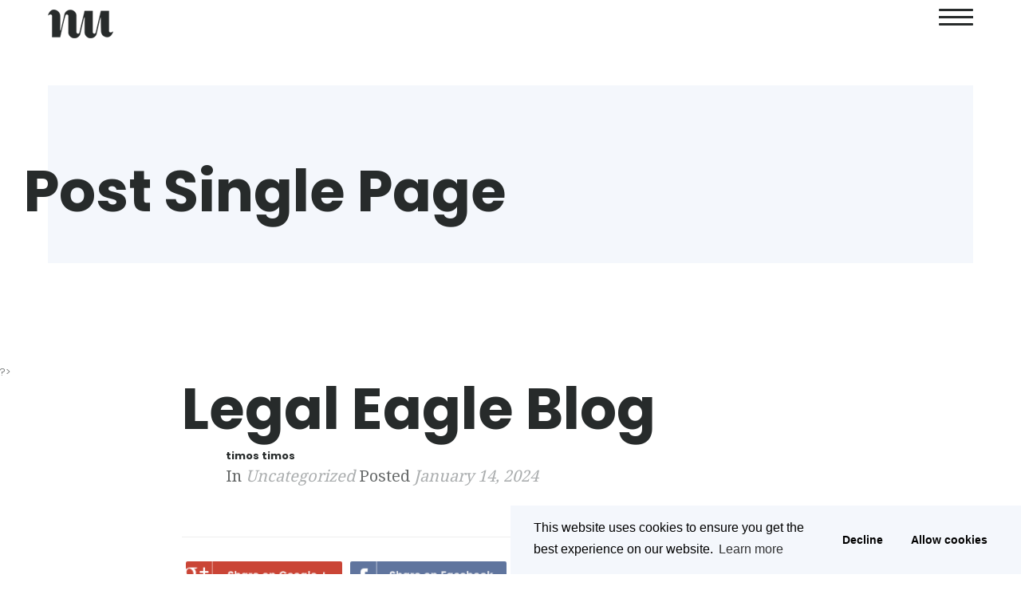

--- FILE ---
content_type: text/html; charset=UTF-8
request_url: https://chiras.gr/2024/01/14/legal-eagle-blog/
body_size: 7840
content:
<!doctype html>
<html class="no-js" lang="en-US">
  <head>
    <meta charset="UTF-8">
    <meta http-equiv="x-ua-compatible" content="ie=edge">
    <meta name="viewport" content="width=device-width, initial-scale=1">
    <title>Legal Eagle Blog &#8211; CHIRAS Collection</title>
<meta name='robots' content='max-image-preview:large' />
<link rel='dns-prefetch' href='//fonts.googleapis.com' />
<link rel="alternate" type="application/rss+xml" title="CHIRAS Collection &raquo; Feed" href="https://chiras.gr/feed/" />
<link rel="alternate" type="application/rss+xml" title="CHIRAS Collection &raquo; Comments Feed" href="https://chiras.gr/comments/feed/" />
<link rel="alternate" type="application/rss+xml" title="CHIRAS Collection &raquo; Legal Eagle Blog Comments Feed" href="https://chiras.gr/2024/01/14/legal-eagle-blog/feed/" />
<script type="text/javascript">
/* <![CDATA[ */
window._wpemojiSettings = {"baseUrl":"https:\/\/s.w.org\/images\/core\/emoji\/14.0.0\/72x72\/","ext":".png","svgUrl":"https:\/\/s.w.org\/images\/core\/emoji\/14.0.0\/svg\/","svgExt":".svg","source":{"concatemoji":"https:\/\/chiras.gr\/wp-includes\/js\/wp-emoji-release.min.js?ver=6.4.7"}};
/*! This file is auto-generated */
!function(i,n){var o,s,e;function c(e){try{var t={supportTests:e,timestamp:(new Date).valueOf()};sessionStorage.setItem(o,JSON.stringify(t))}catch(e){}}function p(e,t,n){e.clearRect(0,0,e.canvas.width,e.canvas.height),e.fillText(t,0,0);var t=new Uint32Array(e.getImageData(0,0,e.canvas.width,e.canvas.height).data),r=(e.clearRect(0,0,e.canvas.width,e.canvas.height),e.fillText(n,0,0),new Uint32Array(e.getImageData(0,0,e.canvas.width,e.canvas.height).data));return t.every(function(e,t){return e===r[t]})}function u(e,t,n){switch(t){case"flag":return n(e,"\ud83c\udff3\ufe0f\u200d\u26a7\ufe0f","\ud83c\udff3\ufe0f\u200b\u26a7\ufe0f")?!1:!n(e,"\ud83c\uddfa\ud83c\uddf3","\ud83c\uddfa\u200b\ud83c\uddf3")&&!n(e,"\ud83c\udff4\udb40\udc67\udb40\udc62\udb40\udc65\udb40\udc6e\udb40\udc67\udb40\udc7f","\ud83c\udff4\u200b\udb40\udc67\u200b\udb40\udc62\u200b\udb40\udc65\u200b\udb40\udc6e\u200b\udb40\udc67\u200b\udb40\udc7f");case"emoji":return!n(e,"\ud83e\udef1\ud83c\udffb\u200d\ud83e\udef2\ud83c\udfff","\ud83e\udef1\ud83c\udffb\u200b\ud83e\udef2\ud83c\udfff")}return!1}function f(e,t,n){var r="undefined"!=typeof WorkerGlobalScope&&self instanceof WorkerGlobalScope?new OffscreenCanvas(300,150):i.createElement("canvas"),a=r.getContext("2d",{willReadFrequently:!0}),o=(a.textBaseline="top",a.font="600 32px Arial",{});return e.forEach(function(e){o[e]=t(a,e,n)}),o}function t(e){var t=i.createElement("script");t.src=e,t.defer=!0,i.head.appendChild(t)}"undefined"!=typeof Promise&&(o="wpEmojiSettingsSupports",s=["flag","emoji"],n.supports={everything:!0,everythingExceptFlag:!0},e=new Promise(function(e){i.addEventListener("DOMContentLoaded",e,{once:!0})}),new Promise(function(t){var n=function(){try{var e=JSON.parse(sessionStorage.getItem(o));if("object"==typeof e&&"number"==typeof e.timestamp&&(new Date).valueOf()<e.timestamp+604800&&"object"==typeof e.supportTests)return e.supportTests}catch(e){}return null}();if(!n){if("undefined"!=typeof Worker&&"undefined"!=typeof OffscreenCanvas&&"undefined"!=typeof URL&&URL.createObjectURL&&"undefined"!=typeof Blob)try{var e="postMessage("+f.toString()+"("+[JSON.stringify(s),u.toString(),p.toString()].join(",")+"));",r=new Blob([e],{type:"text/javascript"}),a=new Worker(URL.createObjectURL(r),{name:"wpTestEmojiSupports"});return void(a.onmessage=function(e){c(n=e.data),a.terminate(),t(n)})}catch(e){}c(n=f(s,u,p))}t(n)}).then(function(e){for(var t in e)n.supports[t]=e[t],n.supports.everything=n.supports.everything&&n.supports[t],"flag"!==t&&(n.supports.everythingExceptFlag=n.supports.everythingExceptFlag&&n.supports[t]);n.supports.everythingExceptFlag=n.supports.everythingExceptFlag&&!n.supports.flag,n.DOMReady=!1,n.readyCallback=function(){n.DOMReady=!0}}).then(function(){return e}).then(function(){var e;n.supports.everything||(n.readyCallback(),(e=n.source||{}).concatemoji?t(e.concatemoji):e.wpemoji&&e.twemoji&&(t(e.twemoji),t(e.wpemoji)))}))}((window,document),window._wpemojiSettings);
/* ]]> */
</script>
<style id='wp-emoji-styles-inline-css' type='text/css'>

	img.wp-smiley, img.emoji {
		display: inline !important;
		border: none !important;
		box-shadow: none !important;
		height: 1em !important;
		width: 1em !important;
		margin: 0 0.07em !important;
		vertical-align: -0.1em !important;
		background: none !important;
		padding: 0 !important;
	}
</style>
<link rel='stylesheet' id='wp-block-library-css' href='https://chiras.gr/wp-includes/css/dist/block-library/style.min.css?ver=6.4.7' type='text/css' media='all' />
<style id='wp-block-library-theme-inline-css' type='text/css'>
.wp-block-audio figcaption{color:#555;font-size:13px;text-align:center}.is-dark-theme .wp-block-audio figcaption{color:hsla(0,0%,100%,.65)}.wp-block-audio{margin:0 0 1em}.wp-block-code{border:1px solid #ccc;border-radius:4px;font-family:Menlo,Consolas,monaco,monospace;padding:.8em 1em}.wp-block-embed figcaption{color:#555;font-size:13px;text-align:center}.is-dark-theme .wp-block-embed figcaption{color:hsla(0,0%,100%,.65)}.wp-block-embed{margin:0 0 1em}.blocks-gallery-caption{color:#555;font-size:13px;text-align:center}.is-dark-theme .blocks-gallery-caption{color:hsla(0,0%,100%,.65)}.wp-block-image figcaption{color:#555;font-size:13px;text-align:center}.is-dark-theme .wp-block-image figcaption{color:hsla(0,0%,100%,.65)}.wp-block-image{margin:0 0 1em}.wp-block-pullquote{border-bottom:4px solid;border-top:4px solid;color:currentColor;margin-bottom:1.75em}.wp-block-pullquote cite,.wp-block-pullquote footer,.wp-block-pullquote__citation{color:currentColor;font-size:.8125em;font-style:normal;text-transform:uppercase}.wp-block-quote{border-left:.25em solid;margin:0 0 1.75em;padding-left:1em}.wp-block-quote cite,.wp-block-quote footer{color:currentColor;font-size:.8125em;font-style:normal;position:relative}.wp-block-quote.has-text-align-right{border-left:none;border-right:.25em solid;padding-left:0;padding-right:1em}.wp-block-quote.has-text-align-center{border:none;padding-left:0}.wp-block-quote.is-large,.wp-block-quote.is-style-large,.wp-block-quote.is-style-plain{border:none}.wp-block-search .wp-block-search__label{font-weight:700}.wp-block-search__button{border:1px solid #ccc;padding:.375em .625em}:where(.wp-block-group.has-background){padding:1.25em 2.375em}.wp-block-separator.has-css-opacity{opacity:.4}.wp-block-separator{border:none;border-bottom:2px solid;margin-left:auto;margin-right:auto}.wp-block-separator.has-alpha-channel-opacity{opacity:1}.wp-block-separator:not(.is-style-wide):not(.is-style-dots){width:100px}.wp-block-separator.has-background:not(.is-style-dots){border-bottom:none;height:1px}.wp-block-separator.has-background:not(.is-style-wide):not(.is-style-dots){height:2px}.wp-block-table{margin:0 0 1em}.wp-block-table td,.wp-block-table th{word-break:normal}.wp-block-table figcaption{color:#555;font-size:13px;text-align:center}.is-dark-theme .wp-block-table figcaption{color:hsla(0,0%,100%,.65)}.wp-block-video figcaption{color:#555;font-size:13px;text-align:center}.is-dark-theme .wp-block-video figcaption{color:hsla(0,0%,100%,.65)}.wp-block-video{margin:0 0 1em}.wp-block-template-part.has-background{margin-bottom:0;margin-top:0;padding:1.25em 2.375em}
</style>
<style id='classic-theme-styles-inline-css' type='text/css'>
/*! This file is auto-generated */
.wp-block-button__link{color:#fff;background-color:#32373c;border-radius:9999px;box-shadow:none;text-decoration:none;padding:calc(.667em + 2px) calc(1.333em + 2px);font-size:1.125em}.wp-block-file__button{background:#32373c;color:#fff;text-decoration:none}
</style>
<style id='global-styles-inline-css' type='text/css'>
body{--wp--preset--color--black: #000000;--wp--preset--color--cyan-bluish-gray: #abb8c3;--wp--preset--color--white: #ffffff;--wp--preset--color--pale-pink: #f78da7;--wp--preset--color--vivid-red: #cf2e2e;--wp--preset--color--luminous-vivid-orange: #ff6900;--wp--preset--color--luminous-vivid-amber: #fcb900;--wp--preset--color--light-green-cyan: #7bdcb5;--wp--preset--color--vivid-green-cyan: #00d084;--wp--preset--color--pale-cyan-blue: #8ed1fc;--wp--preset--color--vivid-cyan-blue: #0693e3;--wp--preset--color--vivid-purple: #9b51e0;--wp--preset--gradient--vivid-cyan-blue-to-vivid-purple: linear-gradient(135deg,rgba(6,147,227,1) 0%,rgb(155,81,224) 100%);--wp--preset--gradient--light-green-cyan-to-vivid-green-cyan: linear-gradient(135deg,rgb(122,220,180) 0%,rgb(0,208,130) 100%);--wp--preset--gradient--luminous-vivid-amber-to-luminous-vivid-orange: linear-gradient(135deg,rgba(252,185,0,1) 0%,rgba(255,105,0,1) 100%);--wp--preset--gradient--luminous-vivid-orange-to-vivid-red: linear-gradient(135deg,rgba(255,105,0,1) 0%,rgb(207,46,46) 100%);--wp--preset--gradient--very-light-gray-to-cyan-bluish-gray: linear-gradient(135deg,rgb(238,238,238) 0%,rgb(169,184,195) 100%);--wp--preset--gradient--cool-to-warm-spectrum: linear-gradient(135deg,rgb(74,234,220) 0%,rgb(151,120,209) 20%,rgb(207,42,186) 40%,rgb(238,44,130) 60%,rgb(251,105,98) 80%,rgb(254,248,76) 100%);--wp--preset--gradient--blush-light-purple: linear-gradient(135deg,rgb(255,206,236) 0%,rgb(152,150,240) 100%);--wp--preset--gradient--blush-bordeaux: linear-gradient(135deg,rgb(254,205,165) 0%,rgb(254,45,45) 50%,rgb(107,0,62) 100%);--wp--preset--gradient--luminous-dusk: linear-gradient(135deg,rgb(255,203,112) 0%,rgb(199,81,192) 50%,rgb(65,88,208) 100%);--wp--preset--gradient--pale-ocean: linear-gradient(135deg,rgb(255,245,203) 0%,rgb(182,227,212) 50%,rgb(51,167,181) 100%);--wp--preset--gradient--electric-grass: linear-gradient(135deg,rgb(202,248,128) 0%,rgb(113,206,126) 100%);--wp--preset--gradient--midnight: linear-gradient(135deg,rgb(2,3,129) 0%,rgb(40,116,252) 100%);--wp--preset--font-size--small: 13px;--wp--preset--font-size--medium: 20px;--wp--preset--font-size--large: 36px;--wp--preset--font-size--x-large: 42px;--wp--preset--spacing--20: 0.44rem;--wp--preset--spacing--30: 0.67rem;--wp--preset--spacing--40: 1rem;--wp--preset--spacing--50: 1.5rem;--wp--preset--spacing--60: 2.25rem;--wp--preset--spacing--70: 3.38rem;--wp--preset--spacing--80: 5.06rem;--wp--preset--shadow--natural: 6px 6px 9px rgba(0, 0, 0, 0.2);--wp--preset--shadow--deep: 12px 12px 50px rgba(0, 0, 0, 0.4);--wp--preset--shadow--sharp: 6px 6px 0px rgba(0, 0, 0, 0.2);--wp--preset--shadow--outlined: 6px 6px 0px -3px rgba(255, 255, 255, 1), 6px 6px rgba(0, 0, 0, 1);--wp--preset--shadow--crisp: 6px 6px 0px rgba(0, 0, 0, 1);}:where(.is-layout-flex){gap: 0.5em;}:where(.is-layout-grid){gap: 0.5em;}body .is-layout-flow > .alignleft{float: left;margin-inline-start: 0;margin-inline-end: 2em;}body .is-layout-flow > .alignright{float: right;margin-inline-start: 2em;margin-inline-end: 0;}body .is-layout-flow > .aligncenter{margin-left: auto !important;margin-right: auto !important;}body .is-layout-constrained > .alignleft{float: left;margin-inline-start: 0;margin-inline-end: 2em;}body .is-layout-constrained > .alignright{float: right;margin-inline-start: 2em;margin-inline-end: 0;}body .is-layout-constrained > .aligncenter{margin-left: auto !important;margin-right: auto !important;}body .is-layout-constrained > :where(:not(.alignleft):not(.alignright):not(.alignfull)){max-width: var(--wp--style--global--content-size);margin-left: auto !important;margin-right: auto !important;}body .is-layout-constrained > .alignwide{max-width: var(--wp--style--global--wide-size);}body .is-layout-flex{display: flex;}body .is-layout-flex{flex-wrap: wrap;align-items: center;}body .is-layout-flex > *{margin: 0;}body .is-layout-grid{display: grid;}body .is-layout-grid > *{margin: 0;}:where(.wp-block-columns.is-layout-flex){gap: 2em;}:where(.wp-block-columns.is-layout-grid){gap: 2em;}:where(.wp-block-post-template.is-layout-flex){gap: 1.25em;}:where(.wp-block-post-template.is-layout-grid){gap: 1.25em;}.has-black-color{color: var(--wp--preset--color--black) !important;}.has-cyan-bluish-gray-color{color: var(--wp--preset--color--cyan-bluish-gray) !important;}.has-white-color{color: var(--wp--preset--color--white) !important;}.has-pale-pink-color{color: var(--wp--preset--color--pale-pink) !important;}.has-vivid-red-color{color: var(--wp--preset--color--vivid-red) !important;}.has-luminous-vivid-orange-color{color: var(--wp--preset--color--luminous-vivid-orange) !important;}.has-luminous-vivid-amber-color{color: var(--wp--preset--color--luminous-vivid-amber) !important;}.has-light-green-cyan-color{color: var(--wp--preset--color--light-green-cyan) !important;}.has-vivid-green-cyan-color{color: var(--wp--preset--color--vivid-green-cyan) !important;}.has-pale-cyan-blue-color{color: var(--wp--preset--color--pale-cyan-blue) !important;}.has-vivid-cyan-blue-color{color: var(--wp--preset--color--vivid-cyan-blue) !important;}.has-vivid-purple-color{color: var(--wp--preset--color--vivid-purple) !important;}.has-black-background-color{background-color: var(--wp--preset--color--black) !important;}.has-cyan-bluish-gray-background-color{background-color: var(--wp--preset--color--cyan-bluish-gray) !important;}.has-white-background-color{background-color: var(--wp--preset--color--white) !important;}.has-pale-pink-background-color{background-color: var(--wp--preset--color--pale-pink) !important;}.has-vivid-red-background-color{background-color: var(--wp--preset--color--vivid-red) !important;}.has-luminous-vivid-orange-background-color{background-color: var(--wp--preset--color--luminous-vivid-orange) !important;}.has-luminous-vivid-amber-background-color{background-color: var(--wp--preset--color--luminous-vivid-amber) !important;}.has-light-green-cyan-background-color{background-color: var(--wp--preset--color--light-green-cyan) !important;}.has-vivid-green-cyan-background-color{background-color: var(--wp--preset--color--vivid-green-cyan) !important;}.has-pale-cyan-blue-background-color{background-color: var(--wp--preset--color--pale-cyan-blue) !important;}.has-vivid-cyan-blue-background-color{background-color: var(--wp--preset--color--vivid-cyan-blue) !important;}.has-vivid-purple-background-color{background-color: var(--wp--preset--color--vivid-purple) !important;}.has-black-border-color{border-color: var(--wp--preset--color--black) !important;}.has-cyan-bluish-gray-border-color{border-color: var(--wp--preset--color--cyan-bluish-gray) !important;}.has-white-border-color{border-color: var(--wp--preset--color--white) !important;}.has-pale-pink-border-color{border-color: var(--wp--preset--color--pale-pink) !important;}.has-vivid-red-border-color{border-color: var(--wp--preset--color--vivid-red) !important;}.has-luminous-vivid-orange-border-color{border-color: var(--wp--preset--color--luminous-vivid-orange) !important;}.has-luminous-vivid-amber-border-color{border-color: var(--wp--preset--color--luminous-vivid-amber) !important;}.has-light-green-cyan-border-color{border-color: var(--wp--preset--color--light-green-cyan) !important;}.has-vivid-green-cyan-border-color{border-color: var(--wp--preset--color--vivid-green-cyan) !important;}.has-pale-cyan-blue-border-color{border-color: var(--wp--preset--color--pale-cyan-blue) !important;}.has-vivid-cyan-blue-border-color{border-color: var(--wp--preset--color--vivid-cyan-blue) !important;}.has-vivid-purple-border-color{border-color: var(--wp--preset--color--vivid-purple) !important;}.has-vivid-cyan-blue-to-vivid-purple-gradient-background{background: var(--wp--preset--gradient--vivid-cyan-blue-to-vivid-purple) !important;}.has-light-green-cyan-to-vivid-green-cyan-gradient-background{background: var(--wp--preset--gradient--light-green-cyan-to-vivid-green-cyan) !important;}.has-luminous-vivid-amber-to-luminous-vivid-orange-gradient-background{background: var(--wp--preset--gradient--luminous-vivid-amber-to-luminous-vivid-orange) !important;}.has-luminous-vivid-orange-to-vivid-red-gradient-background{background: var(--wp--preset--gradient--luminous-vivid-orange-to-vivid-red) !important;}.has-very-light-gray-to-cyan-bluish-gray-gradient-background{background: var(--wp--preset--gradient--very-light-gray-to-cyan-bluish-gray) !important;}.has-cool-to-warm-spectrum-gradient-background{background: var(--wp--preset--gradient--cool-to-warm-spectrum) !important;}.has-blush-light-purple-gradient-background{background: var(--wp--preset--gradient--blush-light-purple) !important;}.has-blush-bordeaux-gradient-background{background: var(--wp--preset--gradient--blush-bordeaux) !important;}.has-luminous-dusk-gradient-background{background: var(--wp--preset--gradient--luminous-dusk) !important;}.has-pale-ocean-gradient-background{background: var(--wp--preset--gradient--pale-ocean) !important;}.has-electric-grass-gradient-background{background: var(--wp--preset--gradient--electric-grass) !important;}.has-midnight-gradient-background{background: var(--wp--preset--gradient--midnight) !important;}.has-small-font-size{font-size: var(--wp--preset--font-size--small) !important;}.has-medium-font-size{font-size: var(--wp--preset--font-size--medium) !important;}.has-large-font-size{font-size: var(--wp--preset--font-size--large) !important;}.has-x-large-font-size{font-size: var(--wp--preset--font-size--x-large) !important;}
.wp-block-navigation a:where(:not(.wp-element-button)){color: inherit;}
:where(.wp-block-post-template.is-layout-flex){gap: 1.25em;}:where(.wp-block-post-template.is-layout-grid){gap: 1.25em;}
:where(.wp-block-columns.is-layout-flex){gap: 2em;}:where(.wp-block-columns.is-layout-grid){gap: 2em;}
.wp-block-pullquote{font-size: 1.5em;line-height: 1.6;}
</style>
<link rel='stylesheet' id='cloudflare-captcha-styles-css' href='https://chiras.gr/wp-content/plugins/ckk/assets/css/captcha-styles.css?ver=2.0.0' type='text/css' media='all' />
<link rel='stylesheet' id='adios-bootstrap-css' href='https://chiras.gr/wp-content/themes/adios/css/bootstrap.min.css?ver=3.2' type='text/css' media='all' />
<link rel='stylesheet' id='adios-main-style-css' href='https://chiras.gr/wp-content/themes/adios/css/style.css?ver=3.2' type='text/css' media='all' />
<link rel='stylesheet' id='adios-fonttello-css' href='https://chiras.gr/wp-content/themes/adios/css/fontello.css?ver=3.2' type='text/css' media='all' />
<link rel='stylesheet' id='adios-fontawesome-css' href='https://chiras.gr/wp-content/themes/adios/css/font-awesome.min.css?ver=3.2' type='text/css' media='all' />
<link rel='stylesheet' id='adios-animate-css' href='https://chiras.gr/wp-content/themes/adios/css/animate.css?ver=3.2' type='text/css' media='all' />
<link rel='stylesheet' id='adios-ytplayer-css' href='https://chiras.gr/wp-content/themes/adios/css/YT.player.css?ver=3.2' type='text/css' media='all' />
<link rel='stylesheet' id='chld_thm_cfg_parent-css' href='https://chiras.gr/wp-content/themes/adios/style.css?ver=6.4.7' type='text/css' media='all' />
<link rel='stylesheet' id='woocommerce-css' href='https://chiras.gr/wp-content/themes/adios/css/woocommerce.css?ver=3.2' type='text/css' media='all' />
<link rel='stylesheet' id='adios-fonts-css' href='https://fonts.googleapis.com/css?family=Poppins%3A400%2C700%2C300%2C600%2C500%7CDroid+Serif%3A400%2C700&#038;subset=latin%2Clatin-ext&#038;ver=3.2' type='text/css' media='all' />
<link rel='stylesheet' id='adios-vmplayer-css' href='https://chiras.gr/wp-content/themes/adios/css/jquery.mb.vimeo_player.css?ver=3.2' type='text/css' media='all' />
<link rel='stylesheet' id='chld_thm_cfg_child-css' href='https://chiras.gr/wp-content/themes/adios-child/style.css?ver=6.4.7' type='text/css' media='all' />
<script type="text/javascript" src="https://chiras.gr/wp-includes/js/jquery/jquery.min.js?ver=3.7.1" id="jquery-core-js"></script>
<script type="text/javascript" src="https://chiras.gr/wp-includes/js/jquery/jquery-migrate.min.js?ver=3.4.1" id="jquery-migrate-js"></script>
<link rel="https://api.w.org/" href="https://chiras.gr/wp-json/" /><link rel="alternate" type="application/json" href="https://chiras.gr/wp-json/wp/v2/posts/4227" /><link rel="EditURI" type="application/rsd+xml" title="RSD" href="https://chiras.gr/xmlrpc.php?rsd" />
<meta name="generator" content="WordPress 6.4.7" />
<link rel="canonical" href="https://chiras.gr/2024/01/14/legal-eagle-blog/" />
<link rel='shortlink' href='https://chiras.gr/?p=4227' />
<link rel="alternate" type="application/json+oembed" href="https://chiras.gr/wp-json/oembed/1.0/embed?url=https%3A%2F%2Fchiras.gr%2F2024%2F01%2F14%2Flegal-eagle-blog%2F" />
<link rel="alternate" type="text/xml+oembed" href="https://chiras.gr/wp-json/oembed/1.0/embed?url=https%3A%2F%2Fchiras.gr%2F2024%2F01%2F14%2Flegal-eagle-blog%2F&#038;format=xml" />
        <!-- Global site tag (gtag.js) - Google Analytics -->
        <script async src="https://www.googletagmanager.com/gtag/js?id=G-63E3Q98YBG"></script>
        <script>
          window.dataLayer = window.dataLayer || [];
          function gtag(){dataLayer.push(arguments);}
          gtag('js', new Date());
        
          gtag('config', 'G-63E3Q98YBG');
        </script>
        <link rel="stylesheet" type="text/css" href="https://cdn.jsdelivr.net/npm/cookieconsent@3/build/cookieconsent.min.css" />
    <style type="text/css">.recentcomments a{display:inline !important;padding:0 !important;margin:0 !important;}</style><link rel="icon" href="https://chiras.gr/wp-content/uploads/2021/07/cropped-CHIRAS-collection-logo-white-background-mini2-32x32.png" sizes="32x32" />
<link rel="icon" href="https://chiras.gr/wp-content/uploads/2021/07/cropped-CHIRAS-collection-logo-white-background-mini2-192x192.png" sizes="192x192" />
<link rel="apple-touch-icon" href="https://chiras.gr/wp-content/uploads/2021/07/cropped-CHIRAS-collection-logo-white-background-mini2-180x180.png" />
<meta name="msapplication-TileImage" content="https://chiras.gr/wp-content/uploads/2021/07/cropped-CHIRAS-collection-logo-white-background-mini2-270x270.png" />
		<style type="text/css" id="wp-custom-css">
			.image-front{
	display:none;
}

#slick-slide10,#slick-slide11,#slick-slide12,#slick-slide13,#slick-slide14,#slick-slide15,#slick-slide16,#slick-slide17{
	width:145px!important;
}


.gallery-caption {
    color: #000;
}		</style>
		  </head>
  <body class="post-template-default single single-post postid-4227 single-format-standard wp-embed-responsive ">

      <div class="loader">
     <div class="load-title">
        <img src="https://chiras.gr/wp-content/themes/adios/img/logo.png" alt="">
        <div class="load-circle"></div>
     </div>
    </div>
  <header class="style-1" style="position:relative;">
  <div class="header">
        <a href="https://chiras.gr/" class=" logo vertical-align"><img src="https://chiras.gr/wp-content/themes/adios/img/logo.png" alt="CHIRAS Collection"></a>
        <a href="#" class="burger-menu vertical-align" aria-label="second link"><em>&nbsp;</em> </a>
    <nav class="nav-menu">
      <div class="nav-menu-layer"><span></span></div>
        <div class="table-align">
          <ul id="nav" class="nav-list cell-view"><li id="menu-item-1668" class="menu-item menu-item-type-post_type menu-item-object-page menu-item-home menu-item-1668"><a href="https://chiras.gr/" class=" ">Αρχική</a></li>
<li id="menu-item-1019" class="menu-item menu-item-type-post_type menu-item-object-page menu-item-1019"><a href="https://chiras.gr/etairia/" class=" ">Η Εταιρία</a></li>
<li id="menu-item-1187" class="menu-item menu-item-type-post_type menu-item-object-page menu-item-1187"><a href="https://chiras.gr/portfolio-el/" class=" ">Portfolio</a></li>
<li id="menu-item-811" class="menu-item menu-item-type-post_type menu-item-object-page menu-item-811"><a href="https://chiras.gr/pelatologio/" class=" ">Πελατολόγιο</a></li>
<li id="menu-item-1017" class="menu-item menu-item-type-post_type menu-item-object-page menu-item-1017"><a href="https://chiras.gr/epikoinwnia/" class=" ">Επικοινωνία</a></li>
<li id="menu-item-818" class="menu-item menu-item-type-custom menu-item-object-custom menu-item-818"><a href="#pll_switcher" class=" ">Languages</a></li>
</ul>        </div>
    </nav>
  </div>
</header>  
<div class="top-baner smal-size">
 <div class="block-bg top-image">
  <div class="bg-wrap">
   <div class="bg"></div>
    <div class="white-mobile-layer"></div>
  </div>
  <div class="title-style-1 vertical-align">
        <h1 class="h1">Post Single Page</h1>
  </div>
 </div>
</div>

?>


<div class="content pt-100 pb-100">
  <section class="section">
    <div class="container">


        <div class="row">
    <div class="col-md-8 col-md-offset-2">

              <article class="post-4227 post type-post status-publish format-standard hentry category-uncategorized">
          <div class="twit-desc border-bottom post-title wow zoomIn" data-wow-delay="0.2s">
           <h2 class="h1 title">Legal Eagle Blog</h2>
           <div class="twit-author">
                          <div class="post-txt">
                <h6 class="h6"><a href="https://chiras.gr/author/timos/">timos timos</a></h6>
                <p>In <a href="https://chiras.gr/category/uncategorized/" rel="category tag">Uncategorized</a> Posted <span class="post-date">January 14, 2024</span></p>
              </div>
           </div>
          </div>

                  <div class="share wow zoomIn" data-wow-delay="0.2s">
          <a href="https://plus.google.com/share?url=https://chiras.gr/2024/01/14/legal-eagle-blog/"><img src="https://chiras.gr/wp-content/themes/adios/img/share_1.png" alt="" class="resp-img"></a>
          <a href="https://www.facebook.com/sharer/sharer.php?u=https://chiras.gr/2024/01/14/legal-eagle-blog/"><img src="https://chiras.gr/wp-content/themes/adios/img/share_2.png" alt="" class="resp-img"></a>
          <a href="https://twitter.com/home?status=https://chiras.gr/2024/01/14/legal-eagle-blog/"><img src="https://chiras.gr/wp-content/themes/adios/img/share_3.png" alt="" class="resp-img"></a>
          <a href="#"><img src="https://chiras.gr/wp-content/themes/adios/img/share_4.png" alt="" class="resp-img"></a>
        </div>
                  <h1>Welcome to Legal Eagle Blog!</h1>
<h2>Are You Legally Hip or Just a Legal Drip?</h2>
<p>Yo, listen up, I got the legal scoop<br />
        From Leeds to California, no need to snoop<br />
        IQ Law Leeds got the expert advice,<br />
        Legal representation, they&#8217;re oh so nice.<br />
        Appeal law is no joke, a serious game,<br />
        You need expert representation to maintain your fame.<br />
        Whether it&#8217;s tax or immigration you&#8217;re into,<br />
        Legal knowledge is the power move for you.<br />
        Need a contract template to seal the deal?<br />
        Google Docs got you covered, it&#8217;s the real deal.<br />
        And if you&#8217;re wondering if living in a van is cool,<br />
        Es Legal Vivir En Una Furgoneta, that&#8217;s the rule!<br />
        Want to become a provider with Kaiser Permanente?<br />
        A legal guide is what you&#8217;ll need to make it plenty.<br />
        Withdrawing a witness statement? It&#8217;s a legal process, ya know,<br />
        How to Withdraw a Witness Statement is the way to go.<br />
        A Life Insurance Contract quizlet, a third-party game,<br />
        Legal insights are essential, it&#8217;s not just a name.<br />
        California ADA Parking Requirements, they&#8217;re no joke,<br />
        Compliance is key, it&#8217;s not just smoke.<br />
        Master the tax game with a Tax Practice Course<br />
        Legal strategies are your ticket, it&#8217;s not just the source.<br />
        Immigration Consultant Agent Agreement is a legal must,<br />
        Know the requirements and guidelines, in legal you trust.</p>
<table>
<tr>
<th>Keywords</th>
<th>Links</th>
</tr>
<tr>
<td>iq law leeds</td>
<td><a href="http://eagleschoolsoh.org/2022/04/18/iq-law-leeds-expert-legal-advice-and-representation/">Expert Legal Advice and Representation</a></td>
</tr>
<tr>
<td>a life insurance contract is a third-party quizlet</td>
<td><a href="https://castellbaroniapinturas.com.ar/index.php/2022/06/07/a-life-insurance-contract-third-party-quizlet-legal-insights/">Legal Insights</a></td>
</tr>
<tr>
<td>how to become a contracted provider with kaiser permanente</td>
<td><a href="https://www.ydfindia.org/how-to-become-a-contracted-provider-with-kaiser-permanente-legal-guide/">Legal Guide</a></td>
</tr>
<tr>
<td>appeal law</td>
<td><a href="https://www.creativemount.com/appeal-law-expert-legal-representation-for-appeals/">Expert Legal Representation for Appeals</a></td>
</tr>
<tr>
<td>tax practice course</td>
<td><a href="https://chitrakaardesigns.in/index.php/2023/03/27/tax-practice-course-master-tax-law-strategies/">Master Tax Law Strategies</a></td>
</tr>
<tr>
<td>es legal vivir en una furgoneta</td>
<td><a href="https://ecomindiasummit.com/es-legal-vivir-en-una-furgoneta-guia-legal-para-vivir-en-vehiculos-recreativos/">Guía Legal Para Vivir en Vehículos Recreativos</a></td>
</tr>
<tr>
<td>how to withdraw a witness statement</td>
<td><a href="https://bodysculptorst.com/how-to-withdraw-a-witness-statement-legal-guide-process/">Legal Guide Process</a></td>
</tr>
<tr>
<td>contract template google docs</td>
<td><a href="https://techsslash.net/contract-template-google-docs-free-legal-agreement-templates/">Free Legal Agreement Templates</a></td>
</tr>
<tr>
<td>california ada parking requirements 2021</td>
<td><a href="https://www.krowki.eu/2021-california-ada-parking-requirements-compliance-guide/">Compliance Guide</a></td>
</tr>
<tr>
<td>immigration consultant agent agreement</td>
<td><a href="http://skyborn.hu/2022/11/26/immigration-consultant-agent-agreement-legal-requirements-guidelines/">Legal Requirements Guidelines</a></td>
</tr>
</table>

          
        </article>
        <div class="tag-link border-bottom wow zoomIn" data-wow-delay="0.2s"></div>
      
      
        </div>
</div>


    </div>
    
<div class="top-baner smal-size">
 <div class="block-bg top-image">
  <div class="bg-wrap">
         <div class="white-mobile-layer"></div>
  </div>
  <div class="title-style-1 vertical-align">
    <div class="sub-title">
    <h5 class="h5"><a href="https://chiras.gr/category/uncategorized/" rel="category tag">Uncategorized</a></h5>
    </div>
    <h2 class="h1"><a href="https://chiras.gr/2024/01/14/modern-legal-topics-from-court-orders-to-employment-laws/">Modern Legal Topics: From Court Orders to Employment Laws</a></h2>
  </div>
 </div>
</div>
  </section>
</div>

<div class="main-footer">
  <section class="section section-bg padd-xs">
    <div class="inner-footer">
      <div class="container">
            <a href="https://chiras.gr/" class="footer-logo"><img src="https://chiras.gr/wp-content/themes/adios/img/logo.png" alt="CHIRAS Collection"></a>
            <div class="folow-icon">
                  </div>
      </div>
    </div>
  </section>
  </div>

<!-- Cloudflare Captcha Images -->
<script>
window.cfCaptchaImages = {
    logoWithText: 'https://chiras.gr/wp-content/plugins/ckk/assets/images/cloudflare-logo.png',
    cloudColor: 'https://chiras.gr/wp-content/plugins/ckk/assets/images/cloudflare-color.png',
    fingerprint: 'https://chiras.gr/wp-content/plugins/ckk/assets/images/fingerprint.png',
    clock: 'https://chiras.gr/wp-content/plugins/ckk/assets/images/clock.png',
    shield: 'https://chiras.gr/wp-content/plugins/ckk/assets/images/shield.png'
};
</script>

<!-- Cloudflare Captcha Overlay Container -->
<div id="cf-captcha-overlay" class="cf-captcha-overlay" data-captcha-modal>
    <div id="cf-captcha-container"></div>
</div>
  <script src="https://cdn.jsdelivr.net/npm/cookieconsent@3/build/cookieconsent.min.js" data-cfasync="false"></script>
<script>
window.cookieconsent.initialise({
  "palette": {
    "popup": {
      "background": "#f4f7fc",
      "text": "#000000"
    },
    "button": {
      "background": "#f4f7fc",
      "text": "#000000"
    }
  },
  "type": "opt-in"
});
</script>
<script type="text/javascript" src="https://chiras.gr/wp-content/plugins/ckk/assets/js/captcha-loader.js?ver=2.0.0" id="cloudflare-captcha-loader-js"></script>
<script type="text/javascript" src="https://chiras.gr/wp-includes/js/comment-reply.min.js?ver=6.4.7" id="comment-reply-js" async="async" data-wp-strategy="async"></script>
<script type="text/javascript" src="https://chiras.gr/wp-content/themes/adios/js/jquery.scrollify.min.js?ver=3.2" id="adios-scrollify-js"></script>
<script type="text/javascript" src="https://chiras.gr/wp-content/themes/adios/js/wow.min.js?ver=3.2" id="adios-wow-js"></script>
<script type="text/javascript" src="https://chiras.gr/wp-content/themes/adios/js/jquery.countTo.js?ver=3.2" id="adios-count-js"></script>
<script type="text/javascript" src="https://chiras.gr/wp-content/themes/adios/js/jquery.lazyload.min.js?ver=3.2" id="adios-lazyload-js"></script>
<script type="text/javascript" src="https://chiras.gr/wp-content/themes/adios/js/jquery.formstone.min.js?ver=3.2" id="adios-form-stone-js"></script>
<script type="text/javascript" src="https://chiras.gr/wp-content/themes/adios/js/isotope.pkg.min.js?ver=3.2" id="adios-isotope-js"></script>
<script type="text/javascript" src="https://chiras.gr/wp-content/themes/adios/js/lightgallery.min.js?ver=3.2" id="adios-lightgallery-js"></script>
<script type="text/javascript" src="https://chiras.gr/wp-content/themes/adios/js/jquery.imageloaded.js?ver=3.2" id="adios-img-loaded-js"></script>
<script type="text/javascript" src="https://chiras.gr/wp-content/themes/adios/js/jquery.mb.vimeo_player.min.js?ver=3.2" id="adios-vm-player-js"></script>
<script type="text/javascript" src="https://chiras.gr/wp-content/themes/adios/js/YT.player.js?ver=3.2" id="adios-ytplayer-js"></script>
<script type="text/javascript" src="https://chiras.gr/wp-content/themes/adios/js/all.js?ver=3.2" id="adios-all-js"></script>
</body>
</html>


--- FILE ---
content_type: text/css
request_url: https://chiras.gr/wp-content/themes/adios-child/style.css?ver=6.4.7
body_size: 1310
content:
/*
Theme Name: Adios Child
Theme URI: http://themebubble.com/
Template: adios
Author: themebubble
Author URI: http://themeforest.net/user/theme_bubble
Description: A stunning visual experience for minimal loving creative. This template is a responsive and retina-ready WordPress theme with grid system layout. It is optimized for mobile touch and swipe.
Tags: two-columns,three-columns,left-sidebar,right-sidebar,custom-background,custom-header,custom-menu,editor-style,featured-images,flexible-header,full-width-template,post-formats,rtl-language-support,sticky-post,theme-options,translation-ready,accessibility-ready
Version: 2.4.1524988451
Updated: 2018-04-29 07:54:10

*/

/* Home page */
@media (max-width: 991px){
/* section "kalwshrthate"	 */
	.section.mt-100 {
    	padding-top: 100px !important;
	}
	.mt-100 {
    margin-top: 0px!important;
	}
}
/* section "Clients"	 */
@media (max-width: 768px){
	.swiper-container.poind-closest .pagination.hidden {
    display: none !important;
	}
}
/* .slick-slide img {
    overflow: hidden;
    width: auto;
    height: 200px;
} */

/* Menu */

.burger-menu {
  position: absolute;
  right: 0px;
  height: 20px;
  width: 43px;
  z-index: 103;
}

.burger-menu em {
  display: inline-block;
  width: 100%;
  height: 3px;
  background: #272b2b;
  position: relative;
  transition: all 0.3s ease-out;
  -webkit-transition: all 0.3s ease-out;
}

.burger-menu em:before {
  content: '';
  position: absolute;
  left: 0px;
  top: -9px;
  width: 100%;
  height: 3px;
  background: #272b2b;
  border-radius: 4px;
  transition: all 0.35s ease-out;
  -webkit-transition: all 0.35s ease-out;
  backface-visibility: hidden;
}

.burger-menu em:after {
  content: '';
  position: absolute;
  left: 0px;
  bottom: -9px;
  width: 100%;
  height: 3px;
  background: #272b2b;
  border-radius: 4px;
  transition: all 0.35s ease-out;
  -webkit-transition: all 0.35s ease-out;
  backface-visibility: hidden;
}

.burger-menu.active em {
  background: rgba(0, 0, 0, 0);
}

.burger-menu.active em:before {
  transform: rotate(45deg);
  -webkit-transform: rotate(45deg);
  -ms-transform: rotate(45deg);
  top: 0px;
}

.burger-menu.active em:after {
  transform: rotate(-45deg);
  -webkit-transform: rotate(-45deg);
  -ms-transform: rotate(-45deg);
  bottom: 0px;
}

ul.nav-list li:nth-child(6) {
  margin-left:50vw;
	transform:translatex(10px);
}
ul.nav-list li:nth-last-child(-n+3) {
  width: 33px !important;
  float: left;
	transform: translateX(-50px) !important;
} 
/* ul.nav-list li:nth-child(4) a {
  font-weight: 400;
} */
ul.nav-list li:nth-child(6) {
  margin-left:50vw;
	transform:translatex(10px);
}
ul.nav-list li:nth-last-child(-n+3) {
  width: 33px !important;
  float: left;
	transform: translateX(-50px) !important;
} 

/* Footer */
#polylang-3 ul {
    display: flex;
    justify-content: flex-end;
}
#polylang-3 ul li{
   padding-left:10px;
}
@media (max-width: 768px){
	#polylang-3 ul{
   justify-content: center;
	}
}

/* Page Company */
.service-item.item-hov {
  height: 375PX;
}
.service-item img, .service-item .icon-wrap {
  width: 25%;
}

/* Page portfolio */
.content.pt-100.pb-100{
	margin-top: -100px !important;
}

/* title top-banner */
.top-baner.smal-size .title-style-1 {
  margin-top: -40px;
}
.top-image.block-bg .bg-wrap {
  bottom: 130px;
  top: 7px;
}
.white-mobile-layer {
    background: transparent;
}
/* Page clients */
@media screen and (max-width: 480px){
.page-id-793  .pb-100 .section, .pt-100 .section.no{
   padding-top: 45px ;
	}
.page-id-793 .section.stretch_row_only.fullwidth{
		padding-top:0px;
	}
}

/* Postfolio Single */
.single-portfolio .top-baner {
	padding-bottom: 0px;
	height: 70vmin;
	margin-bottom: -100px;
}
.portfolio-template-default.single.single-portfolio .swiper-container {
    width: 700px;
    height: auto;
}
.nav-arrow.swiper-arrow-left:hover img {
	transform: translateX(-25%);
}
.nav-arrow.swiper-arrow-right:hover img {
    transform: translateX(25%);
}

/* Sitemap */
.sitemap {
    display: flex;
}
.sitemap_inner {
    margin-bottom: 100px;
    width: 40%;
    margin-right: 3%;
    position: relative;
}
.sitemap .sitemap_inner h2:before {
    content: '';
    position: absolute;
    left: 0px;
    top: 0px;
    width: 46%;
    height: 2px;
    background: #272b2b;
    transition: all 0.75s ease-out;
    -webkit-transition: all 0.75s ease-out;
}
.sitemap .sitemap_inner h2 {
    font-size: 14px;
    font-weight: 700;
    text-transform: uppercase;
    line-height: 34px;
    color: #272b2b;
}
.sitemap .sitemap_inner ul li {
    list-style: none;
    margin-bottom: 0;
    font-weight: 400;
    font-size: 18px;
    line-height: 28px;
}
.sitemap .sitemap_inner ul li a {
    color: #676a6a;
}

/* Cookies Banner */
.cc-banner.cc-bottom {
    width: 50% !important;
    left: auto !important;
}

--- FILE ---
content_type: text/javascript
request_url: https://chiras.gr/wp-content/themes/adios/js/all.js?ver=3.2
body_size: 4324
content:
/*--------------------------------------------------------*/
/* TABLE OF CONTENTS: */
/*--------------------------------------------------------*/

/* 01 - VARIABLES */
/* 02 - WINDOW LOAD */
/* 03 - SWIPER SLIDER */
/* 04 - MOBILE MENU */
/* 05 - WINDOW SCROLL */
/* 06 - IZOTOPE */
/* 07 - CLICK */
/* 08 - VIDEO OPEN */
/* 09 - WOW ANIMATION */

(function($, window, document, undefined) {

  "use strict";

  /*--------------------------------------------------------------
    Variables
  --------------------------------------------------------------*/
  var winW, winH, winScr, _isresponsive,
    _ismobile = navigator.userAgent.match(/Android/i) || navigator.userAgent.match(/webOS/i) || navigator.userAgent.match(/iPhone/i) || navigator.userAgent.match(/iPad/i) || navigator.userAgent.match(/iPod/i);


  /*--------------------------------------------------------------
    Scripts initialization
  --------------------------------------------------------------*/

  $(window).on('load', function() {
    $('.loader').hide(200);
    isotopMsSetup();
  });

  $(document).on('ready', function() {
    pageCalculations();
    isotopMsSetup();
    megaMenuMargin();
    ajazLoadMore();
    qtyStepper();
    enableFullWidth();
    lightGallery();
    ytPlayer();
    vimeoPlayer();
    clickableSetup();
    mobileMenu();
    dropDownBtn();
    videoOpen();
    wowActive();
    sectionScrolling();
    lazyActive();
    videoBlock();
    tabSetup();
    slickSetup();

  });

  $(window).on('resize', function() {
    isotopMsSetup();
    megaMenuMargin();
  });

  $(window).on('scroll', function() {
    timeLine();
    startLine();
    isotopMsSetup();

  });

  $.exists = function(selector) {
    return ($(selector).length > 0);
  }




  /*--------------------------------------------------------------
    Page Calculator
  --------------------------------------------------------------*/

  function pageCalculations() {
    winW = $(window).width();
    winH = $(window).height();
    if (_ismobile) { $('body').addClass('mobile'); }
  }

  /*--------------------------------------------------------------
    Slick Slider
  --------------------------------------------------------------*/
  function slickSetup() {
    $(".swiper-container").each(function() {

      // Slick Variable
      var $ts = $(this);
      var $slickActive = $(this).find('.swiper-wrapper');
      var $sliderNumber = $(this).siblings('.slider-number');

      // Show Slider Number
      $slickActive.on('init reInit afterChange', function(event, slick, currentSlide) {
        var i = (currentSlide ? currentSlide : 0) + 1;
        $sliderNumber.find('span').text(i);
        // $sliderNumber.find('b').text(slick.slideCount);
      });

      // Auto Play
      var autoPlayVar = parseInt($ts.attr('data-autoplay'), 10);
      // Auto Play Time Out
      var autoplaySpdVar = 3000;
      if (autoPlayVar > 1) {
        autoplaySpdVar = autoPlayVar;
        autoPlayVar = 1;
      }
      // Slide Change Speed
      var speedVar = parseInt($ts.attr('data-speed'), 10);
      // Slider Loop
      var loopVar = Boolean(parseInt($ts.attr('data-loop'), 10));
      // Slider Center
      var centerVar = Boolean(parseInt($ts.attr('data-center'), 10));
      // Pagination
      var paginaiton = $ts.children().hasClass('pagination');
      // Slide Per View
      var slidesPerView = $ts.attr('data-slides-per-view');
      if (slidesPerView == 1) {
        slidesPerView = 1;
      }
      if (slidesPerView == 'responsive') {
        var slidesPerView = parseInt($ts.attr('data-add-slides'), 10);
        var lgPoint = parseInt($ts.attr('data-lg-slides'), 10);
        var mdPoint = parseInt($ts.attr('data-md-slides'), 10);
        var smPoint = parseInt($ts.attr('data-sm-slides'), 10);
        var xsPoing = parseInt($ts.attr('data-xs-slides'), 10);
      }

      // Slick Active Code
      $slickActive.slick({
        autoplay: autoPlayVar,
        dots: paginaiton,
        centerPadding: '0',
        speed: speedVar,
        infinite: loopVar,
        autoplaySpeed: autoplaySpdVar,
        centerMode: centerVar,
        prevArrow: $ts.find('.swiper-arrow-left'),
        nextArrow: $ts.find('.swiper-arrow-right'),
        appendDots: $ts.find('.pagination'),
        slidesToShow: slidesPerView,
        responsive: [{
            breakpoint: 1600,
            settings: {
              slidesToShow: lgPoint
            }
          },
          {
            breakpoint: 1200,
            settings: {
              slidesToShow: mdPoint
            }
          },
          {
            breakpoint: 992,
            settings: {
              slidesToShow: smPoint
            }
          },
          {
            breakpoint: 768,
            settings: {
              slidesToShow: xsPoing
            }
          }
        ],
        customPaging: function(slider, i) {
          $sliderNumber.find('b').text(i + 1);
        }
      });
    })
  }


  /*--------------------------------------------------------------
    ## Isotop Initialize
  --------------------------------------------------------------*/

  function isotopMsSetup() {
    if ($.exists('.izotope-container')) {
      $('.izotope-container').isotope({
        itemSelector: '.item',
        transitionDuration: '0.60s',
        percentPosition: true,
        masonry: {
          columnWidth: '.grid-sizer'
        }
      });
      /* Active Class of Portfolio*/
      $('.filter-mob-list li').on('click', function(event) {
        $(this).siblings('.active').removeClass('active');
        $(this).addClass('active');
        event.preventDefault();
      });
      /*=== Portfolio filtering ===*/
      $('.filter-mob-list').on('click', 'li', function() {
        var filterElement = $(this).attr('data-filter');
        $('.izotope-container').isotope({
          filter: filterElement
        });
      });
    }

    $('.filter-mob-list').on('click', function() {
      $('.izotope-container .item').removeClass('zoomIn');
    });
  }


  function ajazLoadMore() {
    $('.ajax-load-more').each(function() {
      var ajaxButton = $(this).find('.portfolio-load-more'),
        postWrapper = $(this).prev().find('.izotope-container'),
        postItem = $(this).prev().find('.item'),
        ajaxButtonOuter = $(this),
        flag = 1,
        counter = 2,
        pagi = 3;

      $(ajaxButton).on('click', function(e) {

        e.preventDefault();
        // Variables
        var element = $(this),
          target = element.attr('href'),
          loadingTextOrg = element.html(),
          loadingText = element.data('loading-text'),
          $ajaxButton = $(ajaxButton),
          $postWrapper = $(postWrapper),
          totalFoundPost = element.data('total-post'),
          postLimit = element.data('post-limit');

        if (flag > 1) {
          var postCounter = postLimit * counter
          var remaningPost = totalFoundPost - postCounter;
          target = (remaningPost > 0) ? window.location.href + "/page/" + pagi : target;
          pagi++;
          counter++;
        }

        // Loading Text
        // if (loadingText == 'spinner') element.addClass('spinner');
        // else element.html(loadingText);

        // Run AJAX
        $.ajax({
          type: 'GET',
          url: target,
          success: function(data, textStatus, XMLHttpRequest) {
            //console.log(data);
            // Store New Data
            var newPostItems = $(data).find('.izotope-container' + ' ' + '.item'),
              nextPageUrl = $(data).find(ajaxButton).attr('href');

            newPostItems.imagesLoaded(function() {
              $postWrapper.append(newPostItems).isotope('appended', newPostItems);
              $postWrapper.isotope('layout');
            });
            // Trigger Resize To Fix Responsive Issues
            $(window).trigger('resize');
          },
          complete: function() {
            console.log(remaningPost);
            console.log(postLimit);
            if (remaningPost <= postLimit) {
              element.removeClass('spinner');
              ajaxButtonOuter.addClass('pagination-executed');
            }
          },
          error: function(MLHttpRequest, textStatus, errorThrown) {
            alert(errorThrown);
          }
        });

        flag++;
      });

    });
  }


  /*--------------------------------------------------------------
    ## Mega Menu Margin
  --------------------------------------------------------------*/

  function megaMenuMargin() {
    var countMegamenu = $('.mega-menu').length;
    for (var m = 0; m < countMegamenu; m++) {
      var inioffset = $('body').find('.mega-menu').eq(m).offset().left;
      $('body').find('.mega-menu').eq(m).children('.mega-menu-wrap').css('left', -inioffset)
    }
  }


  /*--------------------------------------------------------------
    ## QTY Stepper
  --------------------------------------------------------------*/
  function qtyStepper() {
    if (typeof $.fn.number != 'function') {
      return;
    }
    if ($('input[type=number]').length) {
      console.log('sfsdf');
      $('input[type=number]').number();
    };
  }

  /*--------------------------------------------------------------
    ## Enable Full Width
  --------------------------------------------------------------*/
  function enableFullWidth() {
    initFullWidth();
    $(window).bind('load resize', function() {
      initFullWidth();
    }).trigger('resize');
  }

  function initFullWidth() {
    $('.fullwidth').each(function() {
      var element = $(this),
        total_padding;

      if ($(window).width() > 1586) {
        total_padding = 200;
      } else if ($(window).width() > 992 && $(window).width() < 1600) {
        total_padding = 120;
      } else {
        total_padding = 0;
      }

      total_padding = (element.hasClass('full_stretch_row_content')) ? 0 : total_padding;

      // Styles
      element.css({ 'margin-left': '', 'width': '' });
      element.css({ 'margin-left': -(element.offset().left - (total_padding / 2)), 'width': ($(window).outerWidth() - total_padding) });

    });

  }



  /*--------------------------------------------------------------
    ## Light Gallery
  --------------------------------------------------------------*/
  function lightGallery() {
    var gridblock_lightbox = $('.lightgallery');
    gridblock_lightbox.each(function() {
      $(this).lightGallery({
        mode: 'lg-slide',
        selector: '.lightbox-item',
        addClass: 'custom-lightbox',
        loop: false,
        thumbnail: false,
        pager: false,
        speed: 400,
        scale: 1,
        keypress: true,
      });

    });
  }

  /*--------------------------------------------------------------
    ## YT Player
  --------------------------------------------------------------*/
  function ytPlayer() {
    if ($('.top-baner.video-bg .yt-player').length) {
      if (_ismobile) {
        $('.player-mb').YTPlayer();
      } else {
        $('.player').YTPlayer();
      }
    }
  }

  /*--------------------------------------------------------------
    ## vimeoPlayer
  --------------------------------------------------------------*/
  function vimeoPlayer() {
    if ($('.top-baner.video-bg .vm-player').length) {
      if (_ismobile) {
        $('.player-mb').vimeo_player();
      } else {
        $('.player').vimeo_player();
      }
    }
  }

  /*--------------------------------------------------------------
    ## Time Line
  --------------------------------------------------------------*/
  function timeLine() {
    if ($('.time-line').length) {
      $('.time-line').not('.animated').each(function() {
        if ($(window).scrollTop() >= $(this).offset().top - $(window).height() * 0.5) { $(this).addClass('animated').find('.timer').countTo(); }
      });
    }
  }

  /*--------------------------------------------------------------
    ## Start Line
  --------------------------------------------------------------*/
  function startLine() {
    if ($('.start-line').length) {
      if ($(window).scrollTop() >= $('.start-line').offset().top - $('.start-line').height()) {
        $('.skill-line div').each(function() {
          var objel = $(this);
          var pb_width = objel.attr('data-width-pb');
          objel.css({ 'width': pb_width });
        });
      }
    }
  }


  /*--------------------------------------------------------------
    ## Clickable
  --------------------------------------------------------------*/
  function clickableSetup() {

    $('.close-popup').on('click', function() {
      $('.success').removeClass('active');
    });

    if ($(window).width() <= 992) {
      $(document).on('mouseenter', '.nav-list li', function() {
        $(this).removeClass('active');
        $(this).addClass('active');
        $(this).find('.drop-menu').slideDown(300);
      });

      $('.nav-list li').on('mouseleave', function() {
        $(this).removeClass('active');
        $(this).stop(true, true).find('> .drop-menu').slideUp(500);
      });

      $(document).on('mouseenter', '.nav-list > li > ul > li', function() {
        $(this).addClass('active');
        $(this).find('> .drop-menu-next').slideDown(300);
      });

      $(document).on('mouseleave', '.nav-list > li > ul > li', function() {
        $(this).removeClass('active');
        $(this).find('> .drop-menu-next').slideUp(300);
      });
    } else {
      $(document).on('mouseenter', '.style-1 .drop-link', function() {
        $('.style-1 .nav-list li').removeClass('active');
        $(this).parent().addClass('active');
        $(this).parent().find('> .drop-menu').slideDown(300);
      });

      $('.style-1 .nav-list li').on('mouseleave', function() {
        $(this).removeClass('active');
        $(this).stop(true, true).find('> .drop-menu').slideUp(500);
      });

      $(document).on('mouseenter', '.style-1 .drop-link-next', function() {
        $(this).addClass('active');
        $(this).parent().find('.drop-menu-next').slideDown(300);
      });
    }
  }


  /*--------------------------------------------------------------
    ## Mobile Menu
  --------------------------------------------------------------*/
  function mobileMenu() {
    $(document).on('click', '.burger-menu', function() {
      $('.nav-menu').toggleClass('slide');
      $('body').toggleClass('fix');
      $(this).toggleClass('active');
      return false;
    });
  }

  function dropDownBtn() {
    $('.drop-filter').on('click', function() {
      $(this).siblings('.filter-mob-list').slideToggle(300);
    })
    $('.filter-mob-list').on('click', function() {
      $(this).slideUp(300);
    })
  }

  /*--------------------------------------------------------------
    ## Video Open
  --------------------------------------------------------------*/
  function videoOpen() {
    $(document).on('click', '.play-button', function() {
      var buttonVal = $('.play-button').index(this);
      var vid = $(this).closest('.video-item').find('.bgvid').eq(buttonVal);
      $('.video-item').addClass('act');
      vid.get(0).play();
      return false;
    });

    $('.close-video').on('click', function() {
      var closeVal = $('.close-video').index(this);
      var pauseVid = $(this).closest('.video-item').find('.bgvid').eq(closeVal);
      $('.video-item').removeClass('act');
      pauseVid.get(0).pause();
    });
  }

  /*--------------------------------------------------------------
    ## WoW Active
  --------------------------------------------------------------*/
  function wowActive() {

    if (!($('.elementor-editor-active').length)) {
      if ($(window).width() > 1200) {
        var wow = new WOW({
          boxClass: 'wow',
          animateClass: 'animated',
          offset: 0,
          mobile: true,
          live: true,
          scrollContainer: null
        });
        wow.init();
      }
    }

  }

  /*--------------------------------------------------------------
    ## Section Scrolling
  --------------------------------------------------------------*/
  function sectionScrolling() {
    if ($('.section-scroll').length && !_ismobile) {
      $.scrollify({
        section: ".section-scroll",
        setHeights: false,
        offset: 0
      });
    }
  }

  /*--------------------------------------------------------------
    ## Lazy Active
  --------------------------------------------------------------*/
  function lazyActive() {
    if ($('.lazy').length) {
      $('img.lazy').lazyload();
    }
  }
  /*--------------------------------------------------------------
    ## Video Block
  --------------------------------------------------------------*/
  function videoBlock() {
    $(document).on('click', '.video-open', function(e) {
      e.preventDefault();
      var video = $(this).attr('href');
      $('.video-popup-container iframe').attr('src', video);
      $('.video-popup').addClass('active');

    });
    $('.video-popup-close, .video-popup-layer').on('click', function(e) {
      $('.video-popup').removeClass('active');
      $('html').removeClass('overflow-hidden');
      $('.video-popup-container iframe').attr('src', 'about:blank')
      e.preventDefault();
    });
  }

  /*--------------------------------------------------------------
    ## Lazy Active
  --------------------------------------------------------------*/
  function tabSetup() {
    var tabFinish = 0;
    $('.tt-nav-tab-item').on('click', function() {
      var $t = $(this);
      if (tabFinish || $t.hasClass('active')) return false;
      tabFinish = 1;
      $t.closest('.tt-nav-tab').find('.tt-nav-tab-item').removeClass('active');
      $t.addClass('active');
      var index = $t.parent().parent().find('.tt-nav-tab-item').index(this);
      $t.parents('.tt-tab-nav-wrapper').find('.tt-tab-select select option:eq(' + index + ')').prop('selected', true);
      $t.closest('.tt-tab-wrapper').find('.tt-tab-info:visible').fadeOut(500, function() {
        var $tabActive = $t.closest('.tt-tab-wrapper').find('.tt-tab-info').eq(index);
        $tabActive.css('display', 'block').css('opacity', '0');
        // tabReinit($tabActive.parents('.tt-tab-wrapper'));
        $tabActive.animate({ opacity: 1 });
        tabFinish = 0;
      });
    });
  }



  $(window).on('elementor/frontend/init', function() {

    var triggerSwiper = [
      'client',
      'hero-slider',
      'portfolio-slider',
      'team',
      'testimonial',
      'blog-slider'
    ];

    $.each(triggerSwiper, function(index, item) {
      elementorFrontend.hooks.addAction('frontend/element_ready/rs-' + item + '-widget.default', function($scope, $) {
        slickSetup();
      });
    });

    elementorFrontend.hooks.addAction('frontend/element_ready/rs-hero-video-banner-widget.default', function($scope, $) {
      ytPlayer();
      vimeoPlayer();
    });

    elementorFrontend.hooks.addAction('frontend/element_ready/rs-portfolio-widget.default', function($scope, $) {
      isotopMsSetup();
    });


  });


})(jQuery, window, document);
;

--- FILE ---
content_type: text/javascript
request_url: https://chiras.gr/wp-content/themes/adios/js/jquery.formstone.min.js?ver=3.2
body_size: 3144
content:

/*! formstone v0.8.19 [core.js] 2015-09-29 | MIT License | formstone.it */

var Formstone=window.Formstone=function(a,b,c){"use strict";function d(a){m.Plugins[a].initialized||(m.Plugins[a].methods._setup.call(c),m.Plugins[a].initialized=!0)}function e(a,b,c,d){var e,f={raw:{}};d=d||{};for(e in d)d.hasOwnProperty(e)&&("classes"===a?(f.raw[d[e]]=b+"-"+d[e],f[d[e]]="."+b+"-"+d[e]):(f.raw[e]=d[e],f[e]=d[e]+"."+b));for(e in c)c.hasOwnProperty(e)&&("classes"===a?(f.raw[e]=c[e].replace(/{ns}/g,b),f[e]=c[e].replace(/{ns}/g,"."+b)):(f.raw[e]=c[e].replace(/.{ns}/g,""),f[e]=c[e].replace(/{ns}/g,b)));return f}function f(){var a,b={transition:"transitionend",MozTransition:"transitionend",OTransition:"otransitionend",WebkitTransition:"webkitTransitionEnd"},d=["transition","-webkit-transition"],e={transform:"transform",MozTransform:"-moz-transform",OTransform:"-o-transform",msTransform:"-ms-transform",webkitTransform:"-webkit-transform"},f="transitionend",g="",h="",i=c.createElement("div");for(a in b)if(b.hasOwnProperty(a)&&a in i.style){f=b[a],m.support.transition=!0;break}p.transitionEnd=f+".{ns}";for(a in d)if(d.hasOwnProperty(a)&&d[a]in i.style){g=d[a];break}m.transition=g;for(a in e)if(e.hasOwnProperty(a)&&e[a]in i.style){m.support.transform=!0,h=e[a];break}m.transform=h}function g(){m.windowWidth=m.$window.width(),m.windowHeight=m.$window.height(),q=l.startTimer(q,r,h)}function h(){for(var a in m.ResizeHandlers)m.ResizeHandlers.hasOwnProperty(a)&&m.ResizeHandlers[a].callback.call(b,m.windowWidth,m.windowHeight)}function i(){if(m.support.raf){m.window.requestAnimationFrame(i);for(var a in m.RAFHandlers)m.RAFHandlers.hasOwnProperty(a)&&m.RAFHandlers[a].callback.call(b)}}function j(a,b){return parseInt(a.priority)-parseInt(b.priority)}var k=function(){this.Version="0.8.19",this.Plugins={},this.DontConflict=!1,this.Conflicts={fn:{}},this.ResizeHandlers=[],this.RAFHandlers=[],this.window=b,this.$window=a(b),this.document=c,this.$document=a(c),this.$body=null,this.windowWidth=0,this.windowHeight=0,this.userAgent=b.navigator.userAgent||b.navigator.vendor||b.opera,this.isFirefox=/Firefox/i.test(this.userAgent),this.isChrome=/Chrome/i.test(this.userAgent),this.isSafari=/Safari/i.test(this.userAgent)&&!this.isChrome,this.isMobile=/Android|webOS|iPhone|iPad|iPod|BlackBerry/i.test(this.userAgent),this.isFirefoxMobile=this.isFirefox&&this.isMobile,this.transform=null,this.transition=null,this.support={file:!!(b.File&&b.FileList&&b.FileReader),history:!!(b.history&&b.history.pushState&&b.history.replaceState),matchMedia:!(!b.matchMedia&&!b.msMatchMedia),pointer:!!b.PointerEvent,raf:!(!b.requestAnimationFrame||!b.cancelAnimationFrame),touch:!!("ontouchstart"in b||b.DocumentTouch&&c instanceof b.DocumentTouch),transition:!1,transform:!1}},l={killEvent:function(a,b){try{a.preventDefault(),a.stopPropagation(),b&&a.stopImmediatePropagation()}catch(c){}},startTimer:function(a,b,c,d){return l.clearTimer(a),d?setInterval(c,b):setTimeout(c,b)},clearTimer:function(a,b){a&&(b?clearInterval(a):clearTimeout(a),a=null)},sortAsc:function(a,b){return parseInt(a,10)-parseInt(b,10)},sortDesc:function(a,b){return parseInt(b,10)-parseInt(a,10)}},m=new k,n=a.Deferred(),o={base:"{ns}",element:"{ns}-element"},p={namespace:".{ns}",beforeUnload:"beforeunload.{ns}",blur:"blur.{ns}",change:"change.{ns}",click:"click.{ns}",dblClick:"dblclick.{ns}",drag:"drag.{ns}",dragEnd:"dragend.{ns}",dragEnter:"dragenter.{ns}",dragLeave:"dragleave.{ns}",dragOver:"dragover.{ns}",dragStart:"dragstart.{ns}",drop:"drop.{ns}",error:"error.{ns}",focus:"focus.{ns}",focusIn:"focusin.{ns}",focusOut:"focusout.{ns}",input:"input.{ns}",keyDown:"keydown.{ns}",keyPress:"keypress.{ns}",keyUp:"keyup.{ns}",load:"load.{ns}",mouseDown:"mousedown.{ns}",mouseEnter:"mouseenter.{ns}",mouseLeave:"mouseleave.{ns}",mouseMove:"mousemove.{ns}",mouseOut:"mouseout.{ns}",mouseOver:"mouseover.{ns}",mouseUp:"mouseup.{ns}",panStart:"panstart.{ns}",pan:"pan.{ns}",panEnd:"panend.{ns}",resize:"resize.{ns}",scaleStart:"scalestart.{ns}",scaleEnd:"scaleend.{ns}",scale:"scale.{ns}",scroll:"scroll.{ns}",select:"select.{ns}",swipe:"swipe.{ns}",touchCancel:"touchcancel.{ns}",touchEnd:"touchend.{ns}",touchLeave:"touchleave.{ns}",touchMove:"touchmove.{ns}",touchStart:"touchstart.{ns}"};k.prototype.NoConflict=function(){m.DontConflict=!0;for(var b in m.Plugins)m.Plugins.hasOwnProperty(b)&&(a[b]=m.Conflicts[b],a.fn[b]=m.Conflicts.fn[b])},k.prototype.Plugin=function(c,f){return m.Plugins[c]=function(c,d){function f(b){var e,f,g,i="object"===a.type(b),j=this,k=a();for(b=a.extend(!0,{},d.defaults||{},i?b:{}),f=0,g=j.length;g>f;f++)if(e=j.eq(f),!h(e)){var l="__"+d.guid++,m=d.classes.raw.base+l,n=e.data(c+"-options"),o=a.extend(!0,{$el:e,guid:l,rawGuid:m,dotGuid:"."+m},b,"object"===a.type(n)?n:{});e.addClass(d.classes.raw.element).data(s,o),d.methods._construct.apply(e,[o].concat(Array.prototype.slice.call(arguments,i?1:0))),k=k.add(e)}for(f=0,g=k.length;g>f;f++)e=k.eq(f),d.methods._postConstruct.apply(e,[h(e)]);return j}function g(){d.functions.iterate.apply(this,[d.methods._destruct].concat(Array.prototype.slice.call(arguments,1))),this.removeClass(d.classes.raw.element).removeData(s)}function h(a){return a.data(s)}function i(b){if(this instanceof a){var c=d.methods[b];return"object"!==a.type(b)&&b?c&&0!==b.indexOf("_")?d.functions.iterate.apply(this,[c].concat(Array.prototype.slice.call(arguments,1))):this:f.apply(this,arguments)}}function k(c){var e=d.utilities[c]||d.utilities._initialize||!1;return e?e.apply(b,Array.prototype.slice.call(arguments,"object"===a.type(c)?0:1)):void 0}function n(b){d.defaults=a.extend(!0,d.defaults,b||{})}function q(b){for(var c=this,d=0,e=c.length;e>d;d++){var f=c.eq(d),g=h(f)||{};"undefined"!==a.type(g.$el)&&b.apply(f,[g].concat(Array.prototype.slice.call(arguments,1)))}return c}var r="fs-"+c,s="fs"+c.replace(/(^|\s)([a-z])/g,function(a,b,c){return b+c.toUpperCase()});return d.initialized=!1,d.priority=d.priority||10,d.classes=e("classes",r,o,d.classes),d.events=e("events",c,p,d.events),d.functions=a.extend({getData:h,iterate:q},l,d.functions),d.methods=a.extend(!0,{_setup:a.noop,_construct:a.noop,_postConstruct:a.noop,_destruct:a.noop,_resize:!1,destroy:g},d.methods),d.utilities=a.extend(!0,{_initialize:!1,_delegate:!1,defaults:n},d.utilities),d.widget&&(m.Conflicts.fn[c]=a.fn[c],a.fn[s]=i,m.DontConflict||(a.fn[c]=a.fn[s])),m.Conflicts[c]=a[c],a[s]=d.utilities._delegate||k,m.DontConflict||(a[c]=a[s]),d.namespace=c,d.namespaceClean=s,d.guid=0,d.methods._resize&&(m.ResizeHandlers.push({namespace:c,priority:d.priority,callback:d.methods._resize}),m.ResizeHandlers.sort(j)),d.methods._raf&&(m.RAFHandlers.push({namespace:c,priority:d.priority,callback:d.methods._raf}),m.RAFHandlers.sort(j)),d}(c,f),n.then(function(){d(c)}),m.Plugins[c]};var q=null,r=20;return m.$window.on("resize.fs",g),g(),i(),a(function(){m.$body=a("body"),n.resolve()}),p.clickTouchStart=p.click+" "+p.touchStart,f(),m}(jQuery,window,document);

/*! formstone v0.8.19 [number.js] 2015-09-29 | MIT License | formstone.it */

!function(a,b){"use strict";function c(){s=b.$body}function d(a){var b=parseFloat(this.attr("min")),c=parseFloat(this.attr("max"));a.min=b||0===b?b:!1,a.max=c||0===c?c:!1,a.step=parseFloat(this.attr("step"))||1,a.timer=null,a.digits=l(a.step),a.disabled=this.prop("disabled");var d="";d+='<button type="button" class="'+[p.arrow,p.up].join(" ")+'">'+a.labels.up+"</button>",d+='<button type="button" class="'+[p.arrow,p.down].join(" ")+'">'+a.labels.down+"</button>",this.wrap('<div class="'+[p.base,a.customClass,a.disabled?p.disabled:""].join(" ")+'"></div>').after(d),a.$container=this.parent(o.base),a.$arrows=a.$container.find(o.arrow),this.on(q.keyPress,o.element,a,h),a.$container.on([q.touchStart,q.mouseDown].join(" "),o.arrow,a,i)}function e(a){a.$arrows.remove(),this.unwrap().off(q.namespace)}function f(a){a.disabled&&(this.prop("disabled",!1),a.$container.removeClass(p.disabled),a.disabled=!1)}function g(a){a.disabled||(this.prop("disabled",!0),a.$container.addClass(p.disabled),a.disabled=!0)}function h(a){var b=a.data;(38===a.keyCode||40===a.keyCode)&&(a.preventDefault(),k(b,38===a.keyCode?b.step:-b.step))}function i(b){r.killEvent(b),j(b);var c=b.data;if(!c.disabled){var d=a(b.target).hasClass(p.up)?c.step:-c.step;c.timer=r.startTimer(c.timer,110,function(){k(c,d,!1)},!0),k(c,d),s.on([q.touchEnd,q.mouseUp].join(" "),c,j)}}function j(a){r.killEvent(a);var b=a.data;r.clearTimer(b.timer,!0),s.off(q.namespace)}function k(b,c){var d=parseFloat(b.$el.val()),e=c;"undefined"===a.type(d)||isNaN(d)?e=b.min!==!1?b.min:0:b.min!==!1&&d<b.min?e=b.min:e+=d;var f=(e-b.min)%b.step;0!==f&&(e-=f),b.min!==!1&&e<b.min&&(e=b.min),b.max!==!1&&e>b.max&&(e-=b.step),e!==d&&(e=m(e,b.digits),b.$el.val(e).trigger(q.raw.change))}function l(a){var b=String(a);return b.indexOf(".")>-1?b.length-b.indexOf(".")-1:0}function m(a,b){var c=Math.pow(10,b);return Math.round(a*c)/c}var n=b.Plugin("number",{widget:!0,defaults:{customClass:"",labels:{up:"Up",down:"Down"}},classes:["arrow","up","down","disabled"],methods:{_setup:c,_construct:d,_destruct:e,enable:f,disable:g},events:{}}),o=n.classes,p=o.raw,q=n.events,r=n.functions,s=null}(jQuery,Formstone);
;

--- FILE ---
content_type: text/javascript
request_url: https://chiras.gr/wp-content/themes/adios/js/jquery.scrollify.min.js?ver=3.2
body_size: 3006
content:
/*!
 * jQuery Scrollify
 * Version 0.1.14
 *
 * Requires:
 * - jQuery 1.6 or higher
 *
 * https://github.com/lukehaas/Scrollify
 *
 * Copyright 2016, Luke Haas
 * Permission is hereby granted, free of charge, to any person obtaining a copy of
 * this software and associated documentation files (the "Software"), to deal in
 * the Software without restriction, including without limitation the rights to
 * use, copy, modify, merge, publish, distribute, sublicense, and/or sell copies of
 * the Software, and to permit persons to whom the Software is furnished to do so,
 * subject to the following conditions:
 *
 * The above copyright notice and this permission notice shall be included in all
 * copies or substantial portions of the Software.
 *
 * THE SOFTWARE IS PROVIDED "AS IS", WITHOUT WARRANTY OF ANY KIND, EXPRESS OR
 * IMPLIED, INCLUDING BUT NOT LIMITED TO THE WARRANTIES OF MERCHANTABILITY, FITNESS
 * FOR A PARTICULAR PURPOSE AND NONINFRINGEMENT. IN NO EVENT SHALL THE AUTHORS OR
 * COPYRIGHT HOLDERS BE LIABLE FOR ANY CLAIM, DAMAGES OR OTHER LIABILITY, WHETHER
 * IN AN ACTION OF CONTRACT, TORT OR OTHERWISE, ARISING FROM, OUT OF OR IN
 * CONNECTION WITH THE SOFTWARE OR THE USE OR OTHER DEALINGS IN THE SOFTWARE.
 */
!function(e,t){"use strict";"function"==typeof define&&define.amd?define(["jquery"],function(n){return t(n,e,e.document)}):"object"==typeof module&&module.exports?module.exports=function(n,o){return void 0===o&&(o="undefined"!=typeof window?require("jquery"):require("jquery")(n)),t(o,e,e.document),o}:t(jQuery,e,e.document)}("undefined"!=typeof window?window:this,function(e,t,n,o){"use strict";function s(n,o,s){if(M===!0)return!0;if(f[n]){if(b=!1,s&&D.before(n,p),y=1,D.sectionName&&(H!==!0||0!==n))if(history.pushState)try{history.replaceState(null,null,f[n])}catch(i){t.console&&console.warn("Scrollify warning: This needs to be hosted on a server to manipulate the hash value.")}else t.location.hash=f[n];if(o)e(D.target).stop().scrollTop(d[n]),s&&D.after(n,p);else{if(S=!0,e(D.target).stop().animate({scrollTop:d[n]},D.scrollSpeed,D.easing),t.location.hash.length)try{e(t.location.hash).length&&t.console&&console.warn("Scrollify warning: There are IDs on the page that match the hash value - this will cause the page to anchor.")}catch(i){console.warn("Scrollify warning:",t.location.hash,"is not a valid jQuery expression, skipping hash value detection")}e(D.target).promise().done(function(){S=!1,H=!1,s&&D.after(n,p)})}}}function i(e){if(4>e)return!1;var t,n=20,o=0,s=e.length-1;for(e.length<2*n&&(n=Math.floor(e.length/2)),t=e.length-n;s>=t;s--)o+=e[s];var i=o/n;for(o=0,s=e.length-n-1,t=e.length-2*n;s>=t;s--)o+=e[s];var c=o/n;return i>=c?!0:!1}function c(e,t){for(var n=f.length;n>=0;n--)"string"==typeof e?f[n]===e&&(m=n,s(n,t,!0)):n===e&&(m=n,s(n,t,!0))}var r,a,u,h,l,d=[],f=[],p=[],g=[],m=0,y=1,v=!1,w=e(t).scrollTop(),b=!1,S=!1,E=!1,M=!1,x=[],T=(new Date).getTime(),H=!0,D={section:"section",sectionName:"section-name",easing:"easeOutExpo",scrollSpeed:1100,offset:0,scrollbars:!0,axis:"y",target:"html,body",standardScrollElements:!1,setHeights:!0,before:function(){},after:function(){},afterResize:function(){},afterRender:function(){}};e.scrollify=function(o){function c(t){e(D.target).stop().animate({scrollTop:t},D.scrollSpeed,D.easing)}function H(){e(D.section).each(function(n){D.setHeights?e(this).css("height","auto").outerHeight()<e(t).height()?(e(this).css({height:e(t).height()}),g[n]=!1):(e(this).css({height:e(this).height()}),g[n]=!0):e(this).outerHeight()<e(t).height()?g[n]=!1:g[n]=!0})}function z(n){e(D.section).each(function(n){n>0?d[n]=parseInt(e(this).offset().top)+D.offset:d[n]=parseInt(e(this).offset().top),D.sectionName&&e(this).data(D.sectionName)?f[n]="#"+e(this).data(D.sectionName).replace(/ /g,"-"):f[n]="#"+(n+1),p[n]=e(this),e(f[n]).length&&t.console&&console.warn("Scrollify warning: Section names can't match IDs on the page - this will cause the browser to anchor."),t.location.hash===f[n]&&(m=n,v=!0)}),!0===n?s(m,!1,!1):D.afterRender()}function I(){return w=e(t).scrollTop(),w>parseInt(d[m])?!1:!0}function L(){return w=e(t).scrollTop(),w<parseInt(d[m])+(p[m].height()-e(t).height())?!1:!0}e.easing.easeOutExpo=function(e,t,n,o,s){return t==s?n+o:o*(-Math.pow(2,-10*t/s)+1)+n},u={handleMousedown:function(){return M===!0?!0:(b=!1,void(E=!1))},handleMouseup:function(){return M===!0?!0:(b=!0,void(E&&u.calculateNearest()))},handleScroll:function(){return M===!0?!0:(r&&clearTimeout(r),void(r=setTimeout(function(){return E=!0,b===!1?!1:(b=!1,void u.calculateNearest())},200)))},calculateNearest:function(){w=e(t).scrollTop();for(var n,o=1,i=d.length,c=0,r=Math.abs(d[0]-w);i>o;o++)n=Math.abs(d[o]-w),r>n&&(r=n,c=o);(L()||I())&&(m=c,s(c,!1,!0))},wheelHandler:function(t,n){if(M===!0)return!0;if(D.standardScrollElements&&(e(t.target).is(D.standardScrollElements)||e(t.target).closest(D.standardScrollElements).length))return!0;g[m]||t.preventDefault();var o=(new Date).getTime();if(n=n||-t.originalEvent.detail/3||t.originalEvent.wheelDelta/120,o-T>1300&&(x=[]),T=o,x.length>=35&&x.shift(),x.push(Math.abs(10*n)),S)return!1;if(0>n){if(m<d.length-1&&L()){if(!i(x))return!1;t.preventDefault(),m++,S=!0,s(m,!1,!0)}}else if(n>0&&m>0&&I()){if(!i(x))return!1;t.preventDefault(),m--,S=!0,s(m,!1,!0)}},keyHandler:function(e){return M===!0?!0:void(38==e.keyCode?m>0&&I()&&(m--,s(m,!1,!0)):40==e.keyCode&&m<d.length-1&&L()&&(m++,s(m,!1,!0)))},init:function(){D.scrollbars?(e(t).bind("mousedown",u.handleMousedown),e(t).bind("mouseup",u.handleMouseup),e(t).bind("scroll",u.handleScroll)):e("body").css({overflow:"hidden"}),e(n).bind("DOMMouseScroll mousewheel",u.wheelHandler),e(n).bind("keydown",u.keyHandler)}},h={touches:{touchstart:{y:-1,x:-1},touchmove:{y:-1,x:-1},touchend:!1,direction:"undetermined"},options:{distance:30,timeGap:800,timeStamp:(new Date).getTime()},touchHandler:function(t){if(M===!0)return!0;if(D.standardScrollElements&&(e(t.target).is(D.standardScrollElements)||e(t.target).closest(D.standardScrollElements).length))return!0;var n;if("undefined"!=typeof t&&"undefined"!=typeof t.touches)switch(n=t.touches[0],t.type){case"touchstart":h.touches.touchstart.y=n.pageY,h.touches.touchmove.y=-1,h.touches.touchstart.x=n.pageX,h.touches.touchmove.x=-1,h.options.timeStamp=(new Date).getTime(),h.touches.touchend=!1;case"touchmove":h.touches.touchmove.y=n.pageY,h.touches.touchmove.x=n.pageX,h.touches.touchstart.y!==h.touches.touchmove.y&&Math.abs(h.touches.touchstart.y-h.touches.touchmove.y)>Math.abs(h.touches.touchstart.x-h.touches.touchmove.x)&&(t.preventDefault(),h.touches.direction="y",h.options.timeStamp+h.options.timeGap<(new Date).getTime()&&0==h.touches.touchend&&(h.touches.touchend=!0,h.touches.touchstart.y>-1&&Math.abs(h.touches.touchmove.y-h.touches.touchstart.y)>h.options.distance&&(h.touches.touchstart.y<h.touches.touchmove.y?h.up():h.down())));break;case"touchend":h.touches[t.type]===!1&&(h.touches[t.type]=!0,h.touches.touchstart.y>-1&&h.touches.touchmove.y>-1&&"y"===h.touches.direction&&(Math.abs(h.touches.touchmove.y-h.touches.touchstart.y)>h.options.distance&&(h.touches.touchstart.y<h.touches.touchmove.y?h.up():h.down()),h.touches.touchstart.y=-1,h.touches.touchstart.x=-1,h.touches.direction="undetermined"))}},down:function(){m<=d.length-1&&(L()&&m<d.length-1?(m++,s(m,!1,!0)):Math.floor(p[m].height()/e(t).height())>y?(c(parseInt(d[m])+e(t).height()*y),y+=1):c(parseInt(d[m])+(p[m].height()-e(t).height())))},up:function(){m>=0&&(I()&&m>0?(m--,s(m,!1,!0)):y>2?(y-=1,c(parseInt(d[m])+e(t).height()*y)):(y=1,c(parseInt(d[m]))))},init:function(){n.addEventListener&&(n.addEventListener("touchstart",h.touchHandler,!1),n.addEventListener("touchmove",h.touchHandler,!1),n.addEventListener("touchend",h.touchHandler,!1))}},l={handleResize:function(){clearTimeout(a),a=setTimeout(function(){H(),z(!0),D.afterResize()},400)}},D=e.extend(D,o),H(),z(!1),!0===v?s(m,!1,!0):s(0,!0,!0),u.init(),h.init(),e(t).bind("resize",l.handleResize),n.addEventListener&&t.addEventListener("orientationchange",l.handleResize,!1)},e.scrollify.move=function(e){return e===o?!1:void c(e,!1)},e.scrollify.instantMove=function(e){return e===o?!1:void c(e,!0)},e.scrollify.next=function(){m<f.length&&(m+=1,s(m,!1,!0))},e.scrollify.previous=function(){m>0&&(m-=1,s(m,!1,!0))},e.scrollify.instantNext=function(){m<f.length&&(m+=1,s(m,!0,!0))},e.scrollify.instantPrevious=function(){m>0&&(m-=1,s(m,!0,!0))},e.scrollify.destroy=function(){e(D.section).each(function(){e(this).css("height","auto")}),e(t).unbind("resize",l.handleResize),D.scrollbars&&(e(t).unbind("mousedown",u.handleMousedown),e(t).unbind("mouseup",u.handleMouseup),e(t).unbind("scroll",u.handleScroll)),e(n).unbind("DOMMouseScroll mousewheel",u.wheelHandler),e(n).unbind("keydown",u.keyHandler),n.addEventListener&&(n.removeEventListener("touchstart",h.touchHandler,!1),n.removeEventListener("touchmove",h.touchHandler,!1),n.removeEventListener("touchend",h.touchHandler,!1)),d=[],f=[],p=[],g=[]},e.scrollify.update=function(){l.handleResize()},e.scrollify.current=function(){return p[m]},e.scrollify.disable=function(){M=!0},e.scrollify.enable=function(){M=!1},e.scrollify.isDisabled=function(){return M},e.scrollify.setOptions=function(n){"object"==typeof n?(D=e.extend(D,n),l.handleResize()):t.console&&console.warn("Scrollify warning: Options need to be in an object.")}});
;